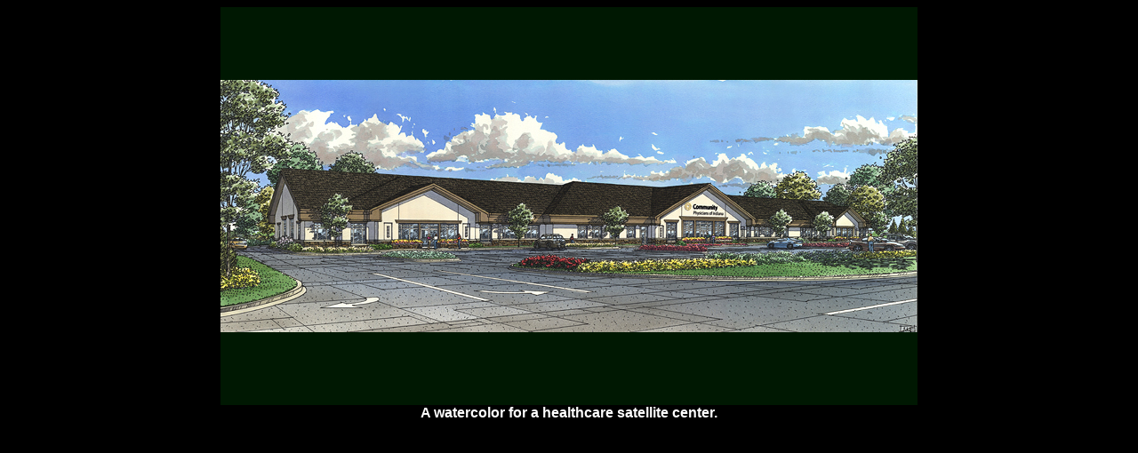

--- FILE ---
content_type: text/html
request_url: http://whitneylakeassociates.com/Pages/PicturePages/WhatsNew/CoLine.html
body_size: 602
content:
<!DOCTYPE html PUBLIC "-//W3C//DTD HTML 4.01 Transitional//EN">

<html>

	<head>
		<meta http-equiv="content-type" content="text/html;charset=ISO-8859-1">
		<meta name="generator" content="Adobe GoLive 6">
		<title>County Line</title>
	</head>

	<body bgcolor="black">
		<table width="784" border="0" cellspacing="0" cellpadding="0" align="center" cool gridx="16" gridy="16" height="952" showgridx showgridy usegridx usegridy>
			<tr height="448">
				<td width="784" height="448" colspan="2" valign="top" align="left" xpos="0"><img src="../../../Media/FinalArt/WhatsNew/CoLine.jpg" alt="" height="448" width="784" border="0"></td>
			</tr>
			<tr height="503">
				<td content csheight="32" width="784" height="503" colspan="2" valign="top" xpos="0">
					<div align="center">
						<font color="white"><font size="3"><font size="3" face="Arial,Helvetica,Geneva,Swiss,SunSans-Regular"><b>A watercolor for a healthcare satellite center.</b></font></font></font></div>
				</td>
			</tr>
			<tr height="1" cntrlrow>
				<td width="783" height="1"><spacer type="block" width="783" height="1"></td>
				<td width="1" height="1"></td>
			</tr>
		</table>
		<p></p>
	</body>

</html>

